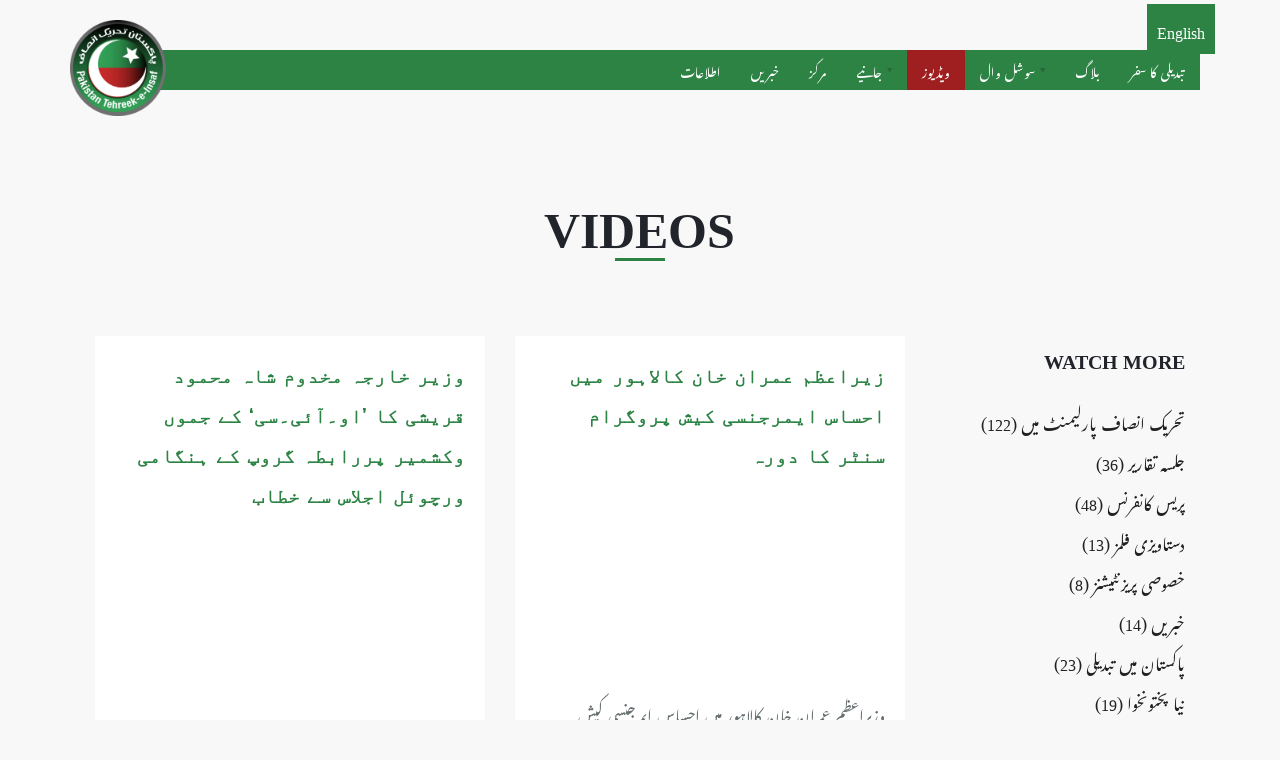

--- FILE ---
content_type: text/html; charset=utf-8
request_url: https://insaf.pk/ur/videos
body_size: 11361
content:
<!DOCTYPE html>
<html  lang="ur" dir="rtl"
  xmlns:fb="http://ogp.me/ns/fb#"
  xmlns:og="http://ogp.me/ns#"
  xmlns:article="http://ogp.me/ns/article#"
  xmlns:book="http://ogp.me/ns/book#"
  xmlns:profile="http://ogp.me/ns/profile#"
  xmlns:video="http://ogp.me/ns/video#"
  xmlns:product="http://ogp.me/ns/product#">
    <head>
        <!-- Global site tag (gtag.js) - Google Analytics -->
        <script async src="https://www.googletagmanager.com/gtag/js?id=UA-108089761-1"></script>
        <script>
            window.dataLayer = window.dataLayer || [];
            function gtag(){dataLayer.push(arguments);}
            gtag('js', new Date());

            gtag('config', 'UA-108089761-1');
        </script>
        <!-- Facebook Pixel Code -->
        <script>
            !function(f,b,e,v,n,t,s)
            {if(f.fbq)return;n=f.fbq=function(){n.callMethod?
                n.callMethod.apply(n,arguments):n.queue.push(arguments)};
             if(!f._fbq)f._fbq=n;n.push=n;n.loaded=!0;n.version='2.0';
             n.queue=[];t=b.createElement(e);t.async=!0;
             t.src=v;s=b.getElementsByTagName(e)[0];
             s.parentNode.insertBefore(t,s)}(window, document,'script',
                                             'https://connect.facebook.net/en_US/fbevents.js');
            fbq('init', '189495481694379');
            fbq('track', 'PageView');
        </script>
        <!-- Twitter universal website tag code -->
        <script>
            !function(e,t,n,s,u,a){e.twq||(s=e.twq=function(){s.exe?s.exe.apply(s,arguments):s.queue.push(arguments);
                                                             },s.version='1.1',s.queue=[],u=t.createElement(n),u.async=!0,u.src='//static.ads-twitter.com/uwt.js',
                                           a=t.getElementsByTagName(n)[0],a.parentNode.insertBefore(u,a))}(window,document,'script');
            // Insert Twitter Pixel ID and Standard Event data below
            twq('init','nzspz');
            twq('track','PageView');
        </script>
        <!-- End Twitter universal website tag code -->
        <noscript><img height="1" width="1" style="display:none"
                       src="https://www.facebook.com/tr?id=189495481694379&ev=PageView&noscript=1"
                       /></noscript>
        <!-- End Facebook Pixel Code -->


        <meta http-equiv="Content-Type" content="text/html; charset=utf-8" />
<meta name="generator" content="Drupal 7 (http://drupal.org)" />
<link rel="canonical" href="https://insaf.pk/ur/videos" />
<link rel="shortlink" href="https://insaf.pk/ur/videos" />
<meta property="og:site_name" content="Pakistan Tehreek-e-Insaf" />
<meta property="og:type" content="article" />
<meta property="og:url" content="https://insaf.pk/ur/videos" />
<meta property="og:title" content="Videos" />
<meta name="twitter:card" content="summary" />
<meta name="twitter:url" content="https://insaf.pk/ur/videos" />
<meta name="twitter:title" content="Videos" />
<link rel="shortcut icon" href="https://insaf.pk/sites/default/files/insafpk-favicon.ico" type="image/ico" />

        <title>Videos | Pakistan Tehreek-e-Insaf</title>
        <meta http-equiv="X-UA-Compatible" content="IE=edge">
        <meta name="viewport" content="width=device-width, initial-scale=1, user-scalable=no"/>

        <link type="text/css" rel="stylesheet" href="https://insaf.pk/sites/default/files/css/css__w9G2yd0tVX0KkptfsNvCWUdEMqsdWhS9KG2bUGAUNs.css" media="all" />
<link type="text/css" rel="stylesheet" href="https://insaf.pk/sites/default/files/css/css__LeQxW73LSYscb1O__H6f-j_jdAzhZBaesGL19KEB6U.css" media="all" />
<link type="text/css" rel="stylesheet" href="https://insaf.pk/sites/default/files/css/css_WB6HmGiJHyJCrLMKIEIHimbq19UQ1A9xutbjJGVG1hw.css" media="all" />
<link type="text/css" rel="stylesheet" href="https://insaf.pk/sites/default/files/css/css_OvAXnn5xL5Pv73SHaskUG9TkI5bZyOPz4PvHDsYE1QE.css" media="all" />
<style type="text/css" media="all">
<!--/*--><![CDATA[/*><!--*/
#backtotop{background:#2c8344;}
#backtotop{border-color:#2c8344;}
#backtotop:hover{background:#9f1e1f;border-color:#9f1e1f;}
#backtotop{color:#fff;}

/*]]>*/-->
</style>
<link type="text/css" rel="stylesheet" href="https://insaf.pk/sites/default/files/css/css_ZkGZjlhXJwh3OGx1q1vdOi3e7K2BVFxHy5dhSpBFigg.css" media="all" />
<link type="text/css" rel="stylesheet" href="https://insaf.pk/sites/default/files/css/css_ODYjABhrgVqLel7JV72mFXiBp07RWD5ms--JqEUZjCI.css" media="all" />
        <link rel="stylesheet" href="https://cdn.jsdelivr.net/fontawesome/4.7.0/css/font-awesome.min.css">
        <link href="//fonts.googleapis.com/css?family=Open+Sans:300italic,400italic,600italic,700italic,800italic,400,300,600,700,800&amp;subset=latin,cyrillic" rel="stylesheet" type="text/css">
        <link href="https://fonts.googleapis.com/css?family=Raleway:400,500,700" rel="stylesheet"> 
        <link rel="stylesheet" href="https://cdnjs.cloudflare.com/ajax/libs/ekko-lightbox/5.1.1/ekko-lightbox.min.css">
        <link rel="stylesheet" href="https://cdn.jsdelivr.net/jquery.jssocials/1.4.0/jssocials.css">
        <link rel="stylesheet" href="https://cdn.jsdelivr.net/jquery.jssocials/1.4.0/jssocials-theme-flat.css">

    </head>
    <body class="fixed-header html not-front not-logged-in no-sidebars page-videos i18n-ur pi-full">
        <!--
<div class="spinner-wrapper">
<div class="spinner">
<div class="double-bounce1"></div>
<div class="double-bounce2"></div>
</div>
</div>
-->
                <div id = "pi-all">

    
      <div  class="nd-region">
  
       

      <div class = "container-fluid">

        <div  id="Header" class="row">     

          
                                          <div  id="top" class="col-md-12 ">
                              
                                  <div class="region region-top">
      <div id="block-aurum-cms-menu" class="pi-section-white block block-aurum-cms " >
  
        
  <div class = "block-content clearfix">
    <div class="pi-header">
  <div class="pi-section-w pi-section-dark">
    <div class="pi-section pi-row-sm">

      <!-- Phone -->
            <!-- End phone -->

      <!-- Email -->
            <!-- End email -->

      
    </div>
  </div>

  <div class="pi-header-sticky">
    <!-- Header row -->
    <div class="pi-section-w pi-shadow-bottom pi-section-white pi-shadow-bottom pi-row-reducible">
      <div class="pi-section pi-row-lg">

        <!-- Logo -->
        <div class="pi-row-block pi-row-block-logo">
          <a href="/ur"><img src="https://insaf.pk/sites/default/files/logo.png" alt=""></a>
        </div><!-- End logo -->

        <!-- Text -->
        <div class="pi-row-block pi-row-block-txt pi-hidden-2xs"></div>

        <!-- Menu -->
        <div class="pi-row-block pi-pull-right">
          <ul class="pi-simple-menu pi-has-hover-border pi-full-height pi-hidden-sm">
                <li class="tb-megamenu-item level-1 mega">
  <a href="/ur/notifications-categories"  >
        
    <span>اطلاعات</span>
      </a>
  </li>

<li class="tb-megamenu-item level-1 mega">
  <a href="/ur/news"  >
        
    <span>خبریں</span>
      </a>
  </li>

<li class="tb-megamenu-item level-1 mega">
  <a href="/ur"  >
        
    <span>مرکز</span>
      </a>
  </li>

<li class="tb-megamenu-item level-1 mega dropdown pi-has-dropdown">
  <a href="/ur/content/%D9%BE%DB%8C-%D9%B9%DB%8C-%D8%A2%D8%A6%DB%8C-%DA%A9%DB%8C%D8%A7-%DB%81%DB%92"  class="dropdown-toggle" >
        
    <span>جانیے</span>
      </a>
  <ul  data-class="" data-width="" class="pi-submenu pi-has-border pi-items-have-borders pi-has-shadow pi-submenu-dark tb-megamenu-submenu dropdown-menu mega-dropdown-menu nav-child">
  <li  data-class="" data-width="12" data-hidewcol="0" id="tb-megamenu-column-1" class="pi-col pi-no-padding-bottom tb-megamenu-column megamenu-column-single  mega-col-nav">
  <ul  class="tb-megamenu-subnav mega-nav level-1 items-5">
  <li class="tb-megamenu-item level-2 mega">
  <a href="/ur/content/%D8%A7%D8%B9%D8%AA%D8%B1%D8%A7%D9%81"  >
        
    <span>اعتراف</span>
      </a>
  </li>

<li class="tb-megamenu-item level-2 mega">
  <a href="/ur/wings"  >
        
    <span>ونگز </span>
      </a>
  </li>

<li class="tb-megamenu-item level-2 mega">
  <a href="/ur/regions"  >
        
    <span>علاقے </span>
      </a>
  </li>

<li class="tb-megamenu-item level-2 mega">
  <a href="/ur/internationalchapters"  >
        
    <span>بین الاقوامی باب</span>
      </a>
  </li>

<li class="tb-megamenu-item level-2 mega">
  <a href="/ur/leadership"  >
        
    <span>قیادت</span>
      </a>
  </li>
</ul>
</li>
</ul>
</li>

<li class="tb-megamenu-item level-1 mega active active-trail">
  <a href="/ur/videos"  >
        
    <span>ویڈیوز</span>
      </a>
  </li>

<li class="tb-megamenu-item level-1 mega dropdown pi-has-dropdown">
  <a href="http://salmanhaider.me/insaf/social/"  class="dropdown-toggle" >
        
    <span>سوشل وال</span>
      </a>
  <ul  data-class="" data-width="" class="pi-submenu pi-has-border pi-items-have-borders pi-has-shadow pi-submenu-dark tb-megamenu-submenu dropdown-menu mega-dropdown-menu nav-child">
  <li  data-class="" data-width="12" data-hidewcol="0" id="tb-megamenu-column-2" class="pi-col pi-no-padding-bottom tb-megamenu-column megamenu-column-single  mega-col-nav">
  <ul  class="tb-megamenu-subnav mega-nav level-1 items-1">
  <li class="tb-megamenu-item level-2 mega">
  <a href="/ur/cmd-members"  >
        
    <span>مرکزی میڈیا محکمہ اراکین</span>
      </a>
  </li>
</ul>
</li>
</ul>
</li>

<li class="tb-megamenu-item level-1 mega">
  <a href="/ur/blog"  >
        
    <span>بلاگ</span>
      </a>
  </li>

<li class="tb-megamenu-item level-1 mega">
  <a href="/ur/tabdeeli-ka-safar"  >
        
    <span>تبدیلی  کا سفر </span>
      </a>
  </li>
          </ul>
        </div>
        <!-- End menu -->

        <!-- Mobile menu button -->
        <div class="pi-row-block pi-pull-right pi-hidden-lg-only pi-hidden-md-only">
          <button class="btn pi-btn pi-mobile-menu-toggler" data-target="#pi-main-mobile-menu">
            <i class="icon-menu pi-text-center"></i>
          </button>
        </div><!-- End mobile menu button -->

        <!-- Mobile menu -->
        <div id="pi-main-mobile-menu" class="pi-section-menu-mobile-w pi-section-dark">
          <div class="pi-section-menu-mobile">
            <form class="form-inline pi-search-form-wide ng-pristine ng-valid" action="/ur/videos" method="post" id="search-block-form" accept-charset="UTF-8"><div><div class="form-item form-type-textfield form-item-search-block-form">
  <label class="element-invisible" for="edit-search-block-form--2">تلاش </label>
 <div class = "form-group"><div class="pi-input-with-icon"><div class="pi-input-icon"><i class="icon-search-1"></i></div><input title="Enter the terms you wish to search for." placeholder="Search.." class="search-string form-control form-control pi-input-wide" type="text" id="edit-search-block-form--2" name="search_block_form" value="" size="15" maxlength="128" /></div></div>
</div>
<input type="hidden" name="form_build_id" value="form-oaJGikFq8LGgL1XiDoiGfY4gTTaVjQqhgrk3aAS-uNI" />
<input type="hidden" name="form_id" value="search_block_form" />
</div></form>            <ul class = "pi-menu-mobile pi-items-have-borders pi-menu-mobile-dark">
              <li ><a href = "/ur/notifications-categories"><span>اطلاعات</span></a></li><li ><a href = "/ur/news"><span>خبریں</span></a></li><li ><a href = "/ur"><span>مرکز</span></a></li><li ><a href = "/ur/content/%D9%BE%DB%8C-%D9%B9%DB%8C-%D8%A2%D8%A6%DB%8C-%DA%A9%DB%8C%D8%A7-%DB%81%DB%92"><span>جانیے</span></a><ul><li ><a href = "/ur/content/%D8%A7%D8%B9%D8%AA%D8%B1%D8%A7%D9%81"><span>اعتراف</span></a></li><li ><a href = "/ur/wings"><span>ونگز </span></a></li><li ><a href = "/ur/regions"><span>علاقے </span></a></li><li ><a href = "/ur/internationalchapters"><span>بین الاقوامی باب</span></a></li><li ><a href = "/ur/leadership"><span>قیادت</span></a></li></ul></li><li  class = "active"><a href = "/ur/videos"><span>ویڈیوز</span></a></li><li ><a href = "http://salmanhaider.me/insaf/social/"><span>سوشل وال</span></a><ul><li ><a href = "/ur/cmd-members"><span>مرکزی میڈیا محکمہ اراکین</span></a></li></ul></li><li ><a href = "/ur/blog"><span>بلاگ</span></a></li><li ><a href = "/ur/tabdeeli-ka-safar"><span>تبدیلی  کا سفر </span></a></li>            </ul>
          </div>
        </div><!-- End mobile menu -->

      </div>
    </div><!-- End header row -->
  </div><!-- End header -->
</div>  </div>

  </div> <!-- /.block -->
  <div id="block-aurum-cms-page-title-simple" class="pi-section-white block block-aurum-cms col-sm-8 col-sm-offset-2" >
  
        
  <div class = "block-content clearfix">
    <div class="pi-section-w pi-section-white">
  <div class="pi-text-center pi-margin-top-50">
    <h1 class="pi-uppercase pi-weight-700 pi-has-border pi-has-tall-border pi-has-short-border">
      Videos    </h1>
  </div>
</div>  </div>

  </div> <!-- /.block -->
  <div id="block-locale-language" class="pi-section-white block block-locale" >
  
          <h3 class="h4 pi-weight-700 pi-uppercase pi-letter-spacing pi-has-bg pi-margin-bottom-25">زبانیں</h3>
      
  <div class = "block-content clearfix">
    <ul class="language-switcher-locale-url"><li class="en first"><a href="/videos" class="language-link" xml:lang="en" title="Videos">English</a></li>
<li class="ur last active"><a href="/ur/videos" class="language-link active" xml:lang="ur" title="ویڈیوز">اردو</a></li>
</ul>  </div>

  </div> <!-- /.block -->
  </div>
                
                              </div>
                                    
          
                      
          
                      
          
                      
          
                      
          
                      
          
        </div>

      </div>

    
      </div>
    


      <div  style="padding-top: 50px; " class="nd-region">
  
       

      <div class = "container">

        <div  id="Content" class="row">     

          
                      
          
                      
          
                                          <div  id="sidebar" class="col-md-3 col-md-push-9 ">
                              
                                  <div class="region region-sidebar">
      <div id="block-views-video-tags-block" class="pi-section-white block block-views" >
  
          <h3 class="h4 pi-weight-700 pi-uppercase pi-letter-spacing pi-has-bg pi-margin-bottom-25">Watch More</h3>
      
  <div class = "block-content clearfix">
    <div class="view view-video-tags view-id-video_tags view-display-id-block view-dom-id-8606373ce74a69f77e7490fc28fd8567">
        
  
  
      <div class="view-content">
      <div class="views-row views-row-1 views-row-odd views-row-first">
          
  <div class="views-field views-field-name">        <span class="field-content"><a href="/ur/videos/49">تحریک انصاف پارلیمنٹ میں  (122)</a></span>  </div>          
  <div class="views-field views-field-name">        <span class="field-content"><a href="/ur/videos/50">جلسہ تقاریر  (36)</a></span>  </div>          
  <div class="views-field views-field-name">        <span class="field-content"><a href="/ur/videos/51">پریس کانفرنس (48)</a></span>  </div>          
  <div class="views-field views-field-name">        <span class="field-content"><a href="/ur/videos/52">دستاویزی فلمز (13)</a></span>  </div>          
  <div class="views-field views-field-name">        <span class="field-content"><a href="/ur/videos/53">خصوصی پریزنٹیشنز (8)</a></span>  </div>          
  <div class="views-field views-field-name">        <span class="field-content"><a href="/ur/videos/54">خبریں  (14)</a></span>  </div>          
  <div class="views-field views-field-name">        <span class="field-content"><a href="/ur/videos/55">پاکستان میں تبدیلی  (23)</a></span>  </div>          
  <div class="views-field views-field-name">        <span class="field-content"><a href="/ur/videos/56">نیا پختونخوا  (19)</a></span>  </div>          
  <div class="views-field views-field-name">        <span class="field-content"><a href="/ur/videos/187">روزانہ کی ویڈیوز  (119)</a></span>  </div>          
  <div class="views-field views-field-name">        <span class="field-content"><a href="/ur/videos/274">عوامی جذبات  (15)</a></span>  </div>          
  <div class="views-field views-field-name">        <span class="field-content"><a href="/ur/videos/276">جلسہ 12 مئی  (2)</a></span>  </div>          
  <div class="views-field views-field-name">        <span class="field-content"><a href="/ur/videos/284">خان کیساتھ میرا سفر  (11)</a></span>  </div>          
  <div class="views-field views-field-name">        <span class="field-content"><a href="/ur/videos/325">تحریک انصاف کے ترانے  (2)</a></span>  </div>          
  <div class="views-field views-field-name">        <span class="field-content"><a href="/ur/videos/406">تحریک انصاف کی حکومت کے 100 دن  (13)</a></span>  </div>          
  <div class="views-field views-field-name">        <span class="field-content"><a href="/ur/videos/407">انٹرویو  (6)</a></span>  </div>    </div>    </div>
  
  
  
  
  
  
</div>  </div>

  </div> <!-- /.block -->
  </div>
                
                              </div>
                                    
          
                                          <div  id="content" class="col-md-9 col-md-pull-3 ">
                              
                                  <div class="region region-content">
      <div id="block-system-main" class="pi-section-white block block-system" >
  
        
  <div class = "block-content clearfix">
    <div class="view view-videos view-id-videos view-display-id-page view-dom-id-49babe517ded7f688837a3a6debf8805">
        
  
  
      <div class="view-content">
      <div class="views-row views-row-1 views-row-odd views-row-first row">
        <div class="col-sm-6">
    <div class="video-item">
                
        <div class="views-field views-field-title">                <h4 class="field-content">وزیر خارجہ مخدوم شاہ محمود قریشی کا ’او۔آئی۔سی‘ کے جموں وکشمیر پررابطہ گروپ کے ہنگامی ورچوئل اجلاس سے خطاب</h4>        </div>                
        <div class="views-field views-field-field-facebook-video-embedd">                <div class="field-content"><iframe src="https://www.facebook.com/plugins/video.php?href=https%3A%2F%2Fwww.facebook.com%2FPTIOfficial%2Fvideos%2F468076570710674%2F&show_text=0&width=560" width="560" height="315" style="border:none;overflow:hidden" scrolling="no" frameborder="0" allowTransparency="true" allowFullScreen="true"></iframe></div>        </div>                
        <div class="views-field views-field-body">                <div class="field-content">
میں یہ اہم اجلاس منعقد کرنے پر سیکریٹری جنرل (او۔آئی۔سی) کا تہہ دل سے شکریہ ادا کرتا ہوں۔ سعودی عرب، ترکی، آزربائیجان، نائیجر سے معزز وزراءکرام کا بھی اس اجلاس میں رونق افروز ہونے پر شکرگزار ہوں۔

ورچوئل اجلاس بھارت کے زیرقبضہ جموں وکشمیر میں انسانی حقوق اور وہاں بسنے والے انسانوں کی انتہائی مخدوش تر ہوتی صورتحال سامنے لانے اور اس کے حل کی حکمت عملی مرتب کرنے میں مددگار ثابت ہوگا۔

رابطہ...</div>        </div>            </div>
</div>        <div class="col-sm-6">
    <div class="video-item">
                
        <div class="views-field views-field-title">                <h4 class="field-content">زیراعظم عمران خان کالاہور میں احساس ایمرجنسی کیش پروگرام  سنٹر کا دورہ</h4>        </div>                
        <div class="views-field views-field-field-facebook-video-embedd">                <div class="field-content"><iframe src="https://www.facebook.com/plugins/video.php?href=https%3A%2F%2Fwww.facebook.com%2FPTIOfficial%2Fvideos%2F1903475049788973%2F&show_text=0&width=560" width="560" height="315" style="border:none;overflow:hidden" scrolling="no" frameborder="0" allowTransparency="true" allowFullScreen="true"></iframe></div>        </div>                
        <div class="views-field views-field-body">                <div class="field-content">
وزیراعظم عمران خان کالاہور میں احساس ایمرجنسی کیش پروگرام کے تحت ضرورت مند افراد میں رقوم کی منتقلی کے لیے قائم شدہ سنٹر کا دورہ

وزیرِ اعظم نے ضرورتمند افراد میں کیش کی منتقلی کے عمل کا جائزہ لیا

معاون خصوصی برائے سماجی تحفظ ڈاکٹر ثانیہ نشتر نے وزیرِ اعظم کو بریفنگ دی

وزیرِ اعظم کو بتایا گیا کہ وزیرِ اعظم کوویڈ فنڈ سے تقریبا تیرہ لاکھ افراد کو مالی معاونت فراہم کی جائے گی۔

وزیرِ...</div>        </div>            </div>
</div>        <div class="col-sm-6">
    <div class="video-item">
                
        <div class="views-field views-field-title">                <h4 class="field-content">وفاقی وزیر مواصلات مراد سعید کی پریس کانفرنس (08.06.20)</h4>        </div>                
        <div class="views-field views-field-field-facebook-video-embedd">                <div class="field-content"><iframe src="https://www.facebook.com/plugins/video.php?href=https%3A%2F%2Fwww.facebook.com%2FPTIOfficial%2Fvideos%2F295341211860116%2F&show_text=0&width=560" width="560" height="315" style="border:none;overflow:hidden" scrolling="no" frameborder="0" allowTransparency="true" allowFullScreen="true"></iframe></div>        </div>                
        <div class="views-field views-field-body">                <div class="field-content">وفاقی وزیر مواصلات مراد سعید کی پریس کانفرنس (08.06.20)</div>        </div>            </div>
</div>        <div class="col-sm-6">
    <div class="video-item">
                
        <div class="views-field views-field-title">                <h4 class="field-content">سینیٹر فیصل جاوید کی پارلیمنٹ ہاؤس کے باہر میڈیا سے گفتگو(28.01.20)</h4>        </div>                
        <div class="views-field views-field-field-facebook-video-embedd">                <div class="field-content"><iframe src="https://www.facebook.com/plugins/video.php?href=https%3A%2F%2Fwww.facebook.com%2FPTIOfficial%2Fvideos%2F498951137723276%2F&show_text=0&width=560" width="560" height="315" style="border:none;overflow:hidden" scrolling="no" frameborder="0" allowTransparency="true" allowFullScreen="true"></iframe></div>        </div>                
        <div class="views-field views-field-body">                <div class="field-content">
فیصل جاوید کا کہنا تھا کہ سینیٹ میں قومی مفاد سے متعلق اہم بل زیر بحث ہے۔امید ہے سینیٹ اور متعلقہ قائمہ کمیٹی زینب الرٹ بل جلد منظور کرےگی۔مجوزہ بل کے تحت بچوں سے زیادتی کے مجرمان کیلئے سخت سزائیں تجویز کی گئی ہیں۔پنجاب اور خیبر پختونخوا کی اسمبلیوں میں بھی جلد اسی نوعیت کے قانونی بل پیش ہوں گے
#PTI #Pakistan</div>        </div>            </div>
</div>        <div class="col-sm-6">
    <div class="video-item">
                
        <div class="views-field views-field-title">                <h4 class="field-content">مقبوضہ کشمیر میں انسانیت سوز مظالم کو ختم ہونا ہوگا ۔ ملیحہ لودھی </h4>        </div>                
        <div class="views-field views-field-field-youtube-video">                <div class="field-content"><div class="youtube-container--responsive"><iframe id="youtube-field-player" class="youtube-field-player"
    width="100%" height="100%"
    src="https://www.youtube.com/embed/Q65AuQnXkX8?wmode=opaque&showinfo=0" title="Embedded video for مقبوضہ کشمیر میں انسانیت سوز مظالم کو ختم ہونا ہوگا ۔ ملیحہ لودھی " frameborder="0"
    allowfullscreen><a href="https://www.youtube.com/embed/Q65AuQnXkX8?wmode=opaque&amp;showinfo=0">Embedded video for مقبوضہ کشمیر میں انسانیت سوز مظالم کو ختم ہونا ہوگا ۔ ملیحہ لودھی </a></iframe></div></div>        </div>                
        <div class="views-field views-field-body">                <div class="field-content">سلامتی کونسل کی قرادادوں پر عملدرآمد نہ ہونے کی قیمت کشمیریوں کی نسلوں نے اپنے خون سے ادا کی ہے، ملیحہ لودھی 


ملیحہ لودھی کا اقوام متحدہ جنرل اسمبلی میں سلامتی کونسل کی کاردرگی پر مباحثے سے خطاب 


سلامتی کونسل کا اپنی قراردادوں کو نظرانداز کرنا ادارے کی افادیت پر سوالیہ نشان ہے۔ ملیحہ لودھی 


مسلئہ کشمیر بھارتی بربریت کے ساتھ ساتھ سلامتی کونسل کی قراردادوں پر عملدارامد نہ ہونے کی بھی...</div>        </div>            </div>
</div>        <div class="col-sm-6">
    <div class="video-item">
                
        <div class="views-field views-field-title">                <h4 class="field-content">وزیر سائنس ٹیکنالوجی فواد چوہدری کا قومی اسمبلی میں خطاب (10.06.19)</h4>        </div>                
        <div class="views-field views-field-field-facebook-video-embedd">                <div class="field-content"><iframe src="https://www.facebook.com/plugins/video.php?href=https%3A%2F%2Fwww.facebook.com%2FPTIOfficial%2Fvideos%2F307093070231804%2F&show_text=0&width=560" width="560" height="314" style="border:none;overflow:hidden" scrolling="no" frameborder="0" allowTransparency="true" allowFullScreen="true"></iframe></div>        </div>                
        <div class="views-field views-field-body">                <div class="field-content">وزیر سائنس ٹیکنالوجی فواد چوہدری کا قومی اسمبلی میں خطاب (10.06.19)</div>        </div>            </div>
</div>        <div class="col-sm-6">
    <div class="video-item">
                
        <div class="views-field views-field-title">                <h4 class="field-content">وزیراعظم عمران خان کا قوم کے نام اہم پیغام (10.06.19)</h4>        </div>                
        <div class="views-field views-field-field-facebook-video-embedd">                <div class="field-content"><iframe src="https://www.facebook.com/plugins/video.php?href=https%3A%2F%2Fwww.facebook.com%2FPTIOfficial%2Fvideos%2F2169820906404365%2F&show_text=0&width=560" width="560" height="315" style="border:none;overflow:hidden" scrolling="no" frameborder="0" allowTransparency="true" allowFullScreen="true"></iframe></div>        </div>                
        <div class="views-field views-field-body">                <div class="field-content">وزیراعظم عمران خان کا قوم کے نام اہم پیغام (10.06.19)</div>        </div>            </div>
</div>        <div class="col-sm-6">
    <div class="video-item">
                
        <div class="views-field views-field-title">                <h4 class="field-content">وزیراعظم عمران خان ١٤ جون کو روسی صدر سے ملاقات کریں گے </h4>        </div>                
        <div class="views-field views-field-field-facebook-video-embedd">                <div class="field-content"><iframe src="https://web.facebook.com/plugins/video.php?href=https%3A%2F%2Fweb.facebook.com%2FPTIOfficial%2Fvideos%2F619859705198196%2F&show_text=0&width=560" width="560" height="314" style="border:none;overflow:hidden" scrolling="no" frameborder="0" allowTransparency="true" allowFullScreen="true"></iframe></div>        </div>                
        <div class="views-field views-field-body">                <div class="field-content">وزیراعظم عمران خان ١٤ جون کو روسی صدر سے ایس سی او سمٹ میں  ملاقات کریں گے </div>        </div>            </div>
</div>        <div class="col-sm-6">
    <div class="video-item">
                
        <div class="views-field views-field-title">                <h4 class="field-content">مرزا شہزاد اکبر اور ڈاکٹر فردوس عاشق اعوان کی پریس کانفرنس (09.06.19)</h4>        </div>                
        <div class="views-field views-field-field-facebook-video-embedd">                <div class="field-content"><iframe src="https://web.facebook.com/plugins/video.php?href=https%3A%2F%2Fweb.facebook.com%2FPTIOfficial%2Fvideos%2F827071337679257%2F&show_text=0&width=560" width="560" height="315" style="border:none;overflow:hidden" scrolling="no" frameborder="0" allowTransparency="true" allowFullScreen="true"></iframe></div>        </div>                
        <div class="views-field views-field-body">                <div class="field-content">مرزا شہزاد اکبر اور ڈاکٹر فردوس عاشق اعوان کی پریس کانفرنس (09.06.19)</div>        </div>            </div>
</div>        <div class="col-sm-6">
    <div class="video-item">
                
        <div class="views-field views-field-title">                <h4 class="field-content">سینئر وزیر سیاحت عاطف خان اور وزیر بلدیات شہرام خان ترکئی کا دورہ گلیات-</h4>        </div>                
        <div class="views-field views-field-field-facebook-video-embedd">                <div class="field-content"><iframe src="https://web.facebook.com/plugins/video.php?href=https%3A%2F%2Fweb.facebook.com%2FPTIOfficial%2Fvideos%2F365890447609966%2F&show_text=0&width=560" width="560" height="314" style="border:none;overflow:hidden" scrolling="no" frameborder="0" allowTransparency="true" allowFullScreen="true"></iframe></div>        </div>                
        <div class="views-field views-field-body">                <div class="field-content">دورے کا مقصد سیاحتی سیزن کے لیے انتظامات کا جائزہ لینا ہے-

وزراء نے سیاحوں کی سہولیات اور صفائی کے لئے کئے گئے انتظامات کا جائزہ لیا- وزراء نے گلیات میں قائم ریسٹ ایریاز کا دورہ کیا- سیاحوں اور مقامی لوگوں سے ملے- نتھیاگلی میں ہوٹل مالکان سے ملاقات کی اور ان کی تجاویز سنی- عاطف خان نے عید الفطر کے دوران ٹورازم پولیس، ریسکیو 1122 کی ڈیوٹی کو سراہا-</div>        </div>            </div>
</div>        <div class="col-sm-6">
    <div class="video-item">
                
        <div class="views-field views-field-title">                <h4 class="field-content">سیکرٹری آفس آف انٹرنیشنل چیپٹرز عبداللہ ریاڑ کا کویت میں افطار تقریب سے خطاب </h4>        </div>                
        <div class="views-field views-field-field-youtube-video">                <div class="field-content"><div class="youtube-container--responsive"><iframe id="youtube-field-player--2" class="youtube-field-player"
    width="100%" height="100%"
    src="https://www.youtube.com/embed/dp3cKeihkTY?wmode=opaque&showinfo=0" title="Embedded video for سیکرٹری آفس آف انٹرنیشنل چیپٹرز عبداللہ ریاڑ کا کویت میں افطار تقریب سے خطاب " frameborder="0"
    allowfullscreen><a href="https://www.youtube.com/embed/dp3cKeihkTY?wmode=opaque&amp;showinfo=0">Embedded video for سیکرٹری آفس آف انٹرنیشنل چیپٹرز عبداللہ ریاڑ کا کویت میں افطار تقریب سے خطاب </a></iframe></div></div>        </div>                
        <div class="views-field views-field-body">                <div class="field-content">سیکرٹری آفس آف انٹرنیشنل چیپٹرز عبداللہ ریاڑ کا کویت میں افطار تقریب سے خطاب </div>        </div>            </div>
</div>        <div class="col-sm-6">
    <div class="video-item">
                
        <div class="views-field views-field-title">                <h4 class="field-content">زرداری اور نواز شریف ماضی میں ایک دوسرے کے بارے میں کیا کیا کہتے رہے </h4>        </div>                
        <div class="views-field views-field-field-facebook-video-embedd">                <div class="field-content"><iframe src="https://www.facebook.com/plugins/video.php?href=https%3A%2F%2Fwww.facebook.com%2FPTIOfficial%2Fvideos%2F366400350648503%2F&show_text=0&width=560" width="560" height="420" style="border:none;overflow:hidden" scrolling="no" frameborder="0" allowTransparency="true" allowFullScreen="true"></iframe></div>        </div>                
        <div class="views-field views-field-body">                <div class="field-content">زرداری اور نواز شریف ماضی میں ایک دوسرے کے بارے میں کیا کیا کہتے رہے اور آج کیسے بغل گیر ہیں ، دیکھیں </div>        </div>            </div>
</div>        <div class="col-sm-6">
    <div class="video-item">
                
        <div class="views-field views-field-title">                <h4 class="field-content">سیکرٹری اطلاعات عمر چیمہ کی وزیراعظم عمران خان سے ملاقات 16.05.19</h4>        </div>                
        <div class="views-field views-field-field-facebook-video-embedd">                <div class="field-content"><iframe src="https://www.facebook.com/plugins/video.php?href=https%3A%2F%2Fwww.facebook.com%2FPTIOfficial%2Fvideos%2F2283147525241567%2F&show_text=0&width=560" width="560" height="442" style="border:none;overflow:hidden" scrolling="no" frameborder="0" allowTransparency="true" allowFullScreen="true"></iframe></div>        </div>                
        <div class="views-field views-field-body">                <div class="field-content">
سیکرٹری اطلاعات عمر چیمہ کی وزیراعظم عمران خان سے ملاقات 16.05.19</div>        </div>            </div>
</div>        <div class="col-sm-6">
    <div class="video-item">
                
        <div class="views-field views-field-title">                <h4 class="field-content">وفاقی وزیر مواصلات و ڈاک مراد سعید کی میڈیا سے گفتگو </h4>        </div>                
        <div class="views-field views-field-field-facebook-video-embedd">                <div class="field-content"><iframe src="https://www.facebook.com/plugins/video.php?href=https%3A%2F%2Fwww.facebook.com%2FPTIOfficial%2Fvideos%2F383352008933407%2F&show_text=0&width=560" width="560" height="314" style="border:none;overflow:hidden" scrolling="no" frameborder="0" allowTransparency="true" allowFullScreen="true"></iframe></div>        </div>                
        <div class="views-field views-field-body">                <div class="field-content">وفاقی وزیر مواصلات و ڈاک مراد سعید کی میڈیا سے گفتگو </div>        </div>            </div>
</div>        <div class="col-sm-6">
    <div class="video-item">
                
        <div class="views-field views-field-title">                <h4 class="field-content">وفاقی وزیر قانون فروغ نسیم کا قومی اسمبلی میں خطاب </h4>        </div>                
        <div class="views-field views-field-field-facebook-video-embedd">                <div class="field-content"><iframe src="https://www.facebook.com/plugins/video.php?href=https%3A%2F%2Fwww.facebook.com%2FPTIOfficial%2Fvideos%2F426101561277072%2F&show_text=0&width=560" width="560" height="314" style="border:none;overflow:hidden" scrolling="no" frameborder="0" allowTransparency="true" allowFullScreen="true"></iframe></div>        </div>                
        <div class="views-field views-field-body">                <div class="field-content">وفاقی وزیر قانون فروغ نسیم کا قومی اسمبلی میں خطاب </div>        </div>            </div>
</div>        <div class="col-sm-6">
    <div class="video-item">
                
        <div class="views-field views-field-title">                <h4 class="field-content">وزیر خارجہ شاہ محمود قریشی کا قومی اسمبلی میں خطاب </h4>        </div>                
        <div class="views-field views-field-field-facebook-video-embedd">                <div class="field-content"><iframe src="https://www.facebook.com/plugins/video.php?href=https%3A%2F%2Fwww.facebook.com%2FPTIOfficial%2Fvideos%2F673031049783704%2F&show_text=0&width=560" width="560" height="315" style="border:none;overflow:hidden" scrolling="no" frameborder="0" allowTransparency="true" allowFullScreen="true"></iframe></div>        </div>                
        <div class="views-field views-field-body">                <div class="field-content">وزیر خارجہ شاہ محمود قریشی کا قومی اسمبلی میں خطاب </div>        </div>            </div>
</div>        <div class="col-sm-6">
    <div class="video-item">
                
        <div class="views-field views-field-title">                <h4 class="field-content">وفاقی وزیر برائے آبی ذخائر فیصل واڈا کا مہمند ڈیم کے سنگ بنیاد کی تقریب سے خطاب </h4>        </div>                
        <div class="views-field views-field-field-facebook-video-embedd">                <div class="field-content"><iframe src="https://www.facebook.com/plugins/video.php?href=https%3A%2F%2Fwww.facebook.com%2FPTIOfficial%2Fvideos%2F2038166613156233%2F&show_text=0&width=560" width="560" height="314" style="border:none;overflow:hidden" scrolling="no" frameborder="0" allowTransparency="true" allowFullScreen="true"></iframe></div>        </div>                
        <div class="views-field views-field-body">                <div class="field-content">وفاقی وزیر برائے آبی ذخائر فیصل واڈا کا مہمند ڈیم کے سنگ بنیاد کی تقریب سے خطاب </div>        </div>            </div>
</div>        <div class="col-sm-6">
    <div class="video-item">
                
        <div class="views-field views-field-title">                <h4 class="field-content">سیکرٹری اطلاعات تحریک انصاف کا یوم تاسیس پر پیغام </h4>        </div>                
        <div class="views-field views-field-field-youtube-video">                <div class="field-content"><div class="youtube-container--responsive"><iframe id="youtube-field-player--3" class="youtube-field-player"
    width="100%" height="100%"
    src="https://www.youtube.com/embed/DcstPYOs9LE?wmode=opaque&showinfo=0" title="Embedded video for سیکرٹری اطلاعات تحریک انصاف کا یوم تاسیس پر پیغام " frameborder="0"
    allowfullscreen><a href="https://www.youtube.com/embed/DcstPYOs9LE?wmode=opaque&amp;showinfo=0">Embedded video for سیکرٹری اطلاعات تحریک انصاف کا یوم تاسیس پر پیغام </a></iframe></div></div>        </div>                
        <div class="views-field views-field-body">                <div class="field-content">سیکرٹری اطلاعات تحریک انصاف کا یوم تاسیس پر پیغام </div>        </div>            </div>
</div>    </div>    </div>
  
      <div class = "pi-pagenav pi-text-center pi-padding-bottom-30"><a href = "#" class = "pi-active">1</a> <a title="صفحہ نمبر 2 پر جائیں" href="/ur/videos?page=1">2</a> <a title="صفحہ نمبر 3 پر جائیں" href="/ur/videos?page=2">3</a> <a title="صفحہ نمبر 4 پر جائیں" href="/ur/videos?page=3">4</a> <a title="صفحہ نمبر 5 پر جائیں" href="/ur/videos?page=4">5</a> <a title="صفحہ نمبر 6 پر جائیں" href="/ur/videos?page=5">6</a> <a title="صفحہ نمبر 7 پر جائیں" href="/ur/videos?page=6">7</a> <a title="صفحہ نمبر 8 پر جائیں" href="/ur/videos?page=7">8</a> <a title="صفحہ نمبر 9 پر جائیں" href="/ur/videos?page=8">9</a> … <a title="اگلے صفحے پےجاءیے" href="/ur/videos?page=1">اگلا&gt;</a> <a title="آخری صفحے پر جائیں" href="/ur/videos?page=25">آخری »</a> </div>  
  
  
  
  
</div>  </div>

  </div> <!-- /.block -->
  </div>
                
                              </div>
                                    
          
                      
          
                                          <div  id="footer" class="col-md-12 ">
                              
                                  <div class="region region-footer">
      <div id="block-block-33" class="pi-section-white block block-block" >
  
        
  <div class = "block-content clearfix">
    <div  class = ' pi-section-dark pi-section-w pi-shadow-inside-top full-width-adjust'>
    
    <div class=" pi-section">
      
<div  class = ' row'>
<div  class = ' col-md-3'>
<h3  class = ' h4 pi-weight-700 pi-letter-spacing' style = 'padding-bottom: 15px;'>پالیسییں</h3>
<div> <ul class=" pi-list-with-icons"> <li class="list-with-icon"><span class="pi-bullet-icon"><i class="icon-right-open"></i></span><a href="https://insaf.pk/ur/content/anti-corruption-policy">انسداد فساد کی پالیسی</a></li> <li class="list-with-icon"><span class="pi-bullet-icon"><i class="icon-right-open"></i></span><a href="https://insaf.pk/ur/content/economic-policy">معاشی منصوبہ</a></li> <li class="list-with-icon"><span class="pi-bullet-icon"><i class="icon-right-open"></i></span><a href="https://insaf.pk/ur/content/education-policy">تعلیم کی پالیسی</a></li> <li class="list-with-icon"><span class="pi-bullet-icon"><i class="icon-right-open"></i></span><a href="https://insaf.pk/ur/content/energy-policy">توانائی کی پالیسی</a></li> <li class="list-with-icon"><span class="pi-bullet-icon"><i class="icon-right-open"></i></span><a href="https://insaf.pk/ur/content/health-policy">صحت کی پالیسی</a></li> <li class="list-with-icon"><span class="pi-bullet-icon"><i class="icon-right-open"></i></span><a href="https://insaf.pk/ur/content/local-government">مقامی حکومت</a></li> <li class="list-with-icon"><span class="pi-bullet-icon"><i class="icon-right-open"></i></span><a href="https://insaf.pk/ur/content/youth-policy">نوجوانوں کی پالیسی</a></li> <li class="list-with-icon"><span class="pi-bullet-icon"><i class="icon-right-open"></i></span><a href="https://insaf.pk/ur/content/textile-policy">ٹیکسٹائل پالیسی</a></li> </ul></div>
</div>
<div  class = ' col-md-3'>
<h3  class = ' h4 pi-weight-700 pi-letter-spacing' style = 'padding-bottom: 15px;'>ریجن </h3>
<div><ul class="pi-list-with-icons">	<li class="list-with-icon"><span class="pi-bullet-icon"><i class="icon-right-open"></i></span><a href="https://insaf.pk/ur/region/south-punjab">جنوبی پنجاب</a></li>	<li class="list-with-icon"><span class="pi-bullet-icon"><i class="icon-right-open"></i></span><a href="https://insaf.pk/ur/region/north-punjab">شمالی پنجاب </a></li>	<li class="list-with-icon"><span class="pi-bullet-icon"><i class="icon-right-open"></i></span><a href="https://insaf.pk/ur/region/hazara-region-kp">ہزارہ ریجن پختونخوا </a></li>	<li class="list-with-icon"><span class="pi-bullet-icon"><i class="icon-right-open"></i></span><a href="https://insaf.pk/ur/region/south-region-kp">جنوبی ریجن پختونخوا</a></li>	<li class="list-with-icon"><span class="pi-bullet-icon"><i class="icon-right-open"></i></span><a href="https://insaf.pk/ur/region/peshawar-region-kp">پشاور علاقہ</a></li>	<li class="list-with-icon"><span class="pi-bullet-icon"><i class="icon-right-open"></i></span><a href="https://insaf.pk/ur/region/malakand-region-kp">مالا کنڈ ریجن پختونخوا </a></li>	<li class="list-with-icon"><span class="pi-bullet-icon"><i class="icon-right-open"></i></span><a href="https://insaf.pk/ur/region/central-punjab">مرکزی پنجاب</a></li>	<li class="list-with-icon"><span class="pi-bullet-icon"><i class="icon-right-open"></i></span><a href="https://insaf.pk/ur/region/west-punjab">مغربی پنجاب </a></li></ul></div>
</div>
<div  class = ' col-md-3'>
<h3  class = ' h4 pi-weight-700 pi-letter-spacing' style = 'padding-bottom: 15px;'>ونگز </h3>
<div> <ul class=" pi-list-with-icons"> <li class="list-with-icon"><span class="pi-bullet-icon"><i class="icon-right-open"></i></span><a href="https://insaf.pk/ur/wings/insaf-doctors-forum">ڈاکٹرز ونگ</a></li> <li class="list-with-icon"><span class="pi-bullet-icon"><i class="icon-right-open"></i></span><a href="https://insaf.pk/ur/wings/insaf-research-wing">انصاف ریسرچ ونگ</a></li> <li class="list-with-icon"><span class="pi-bullet-icon"><i class="icon-right-open"></i></span><a href="https://insaf.pk/ur/wings/insaf-student-federation">انسف طالب علم فیڈریشن انسف طالب علم فیڈریشن</a></li> <li class="list-with-icon"><span class="pi-bullet-icon"><i class="icon-right-open"></i></span><a href="https://insaf.pk/ur/wings/labour-wing">لیبر ونگ</a></li> <li class="list-with-icon"><span class="pi-bullet-icon"><i class="icon-right-open"></i></span><a href="https://insaf.pk/ur/wings/lawyers-wing">وکلاء ونگ</a></li> <li class="list-with-icon"><span class="pi-bullet-icon"><i class="icon-right-open"></i></span><a href="https://insaf.pk/ur/wings/people-disabilities-wing">معذور افراد </a></li> <li class="list-with-icon"><span class="pi-bullet-icon"><i class="icon-right-open"></i></span><a href="https://insaf.pk/ur/wings/pti-experts-group">تحریک انصاف کے ماہرین کے گروپ</a></li> <li class="list-with-icon"><span class="pi-bullet-icon"><i class="icon-right-open"></i></span><a href="https://insaf.pk/ur/wings/think-tank">ھتھنک ٹینک</a></li> <li class="list-with-icon"><span class="pi-bullet-icon"><i class="icon-right-open"></i></span><a href="https://insaf.pk/ur/wings/women-wing">خواتین ونگ</a></li> <li class="list-with-icon"><span class="pi-bullet-icon"><i class="icon-right-open"></i></span><a href="https://insaf.pk/ur/wings/youth-wing">یوتھ ونگ</a></li> </ul></div>
</div>
<div  class = ' col-sm-3'>
<h3  class = ' h4 pi-weight-700 pi-letter-spacing' style = 'padding-bottom: 15px;'>سبسکرائب کریں</h3>
<div  class = ' pi-text-center' style = 'margin-bottom: 10px; text-align:center;'><div id="node-128" class="node node-webform node-promoted clearfix">

  
    
  
  <div class="content">
    <form class="webform-client-form webform-client-form-128" action="/ur/videos" method="post" id="webform-client-form-128" accept-charset="UTF-8"><div><fieldset class="webform-component-fieldset pi-grouped-input webform-component--wrap-main form-wrapper"><div class="fieldset-wrapper"><div  class="form-item webform-component webform-component-markup webform-component--wrap-main--button">
 <button type="submit" class="btn pi-btn-base" style="border-radius: 0 3px 3px 0;"><i class="icon-mail"></i></button>
</div>
<fieldset class="webform-component-fieldset pi-input-inline webform-component--wrap-main--wrap form-wrapper"><div class="fieldset-wrapper"><div  class="form-group form-item webform-component webform-component-email webform-component--wrap-main--wrap--email">
  <label class="element-invisible" for="edit-submitted-wrap-main-wrap-email">Email <span class="form-required" title="یہ خانہ لازمی ہے۔">*</span></label>
 <input required="required" class="email pi-input-wide form-control form-text form-email form-control required" placeholder="E-mail address" type="email" id="edit-submitted-wrap-main-wrap-email" name="submitted[wrap_main][wrap][email]" size="60" />
</div>
</div></fieldset>
</div></fieldset>
<input type="hidden" name="details[sid]" />
<input type="hidden" name="details[page_num]" value="1" />
<input type="hidden" name="details[page_count]" value="1" />
<input type="hidden" name="details[finished]" value="0" />
<input type="hidden" name="form_build_id" value="form-C2kmx3xs80dtQz3Cw7NXfNJFNemXwGX2N4uhkdC1TXA" />
<input type="hidden" name="form_id" value="webform_client_form_128" />
<div class="form-actions"><input class="webform-submit button-primary btn pi-btn pi-btn-base hidden form-submit" type="submit" name="op" value="&lt;none&gt;" /></div></div></form>  </div>

  
  </div>
</div>
<p class="pi-smaller-text pi-italic pi-letter-spacing pi-text-opacity-70">ہم وعدہ کرتے ہیں کہ آپ کو سپیم بھیجنا نہیں ہے.</p>
<span  class = ' pi-small pi-social-icons pi-active-bg pi-round-corners' style = 'color: #ffffff;'><a href = "#" class = "pi-social-icon-facebook"  style = "color: #ffffff;background-color: #2b3139;" ><i class = "icon-facebook"></i></a></span>
<span  class = ' pi-small pi-social-icons pi-active-bg pi-round-corners' style = 'color: #ffffff;'><a href = "#" class = "pi-social-icon-twitter"  style = "color: #ffffff;background-color: #2b3139;" ><i class = "icon-twitter"></i></a></span>
<span  class = ' pi-small pi-social-icons pi-active-bg pi-round-corners' style = 'color: #ffffff;'><a href = "#" class = "pi-social-icon-instagram"  style = "color: #ffffff;background-color: #2b3139;" ><i class = "icon-instagram"></i></a></span>
</div>
</div>

    </div>
  </div>
   </div>

  </div> <!-- /.block -->
  <div id="block-block-34" class="pi-section-white block block-block" >
  
        
  <div class = "block-content clearfix">
    <div  class = ' pi-section-dark pi-section-w pi-shadow-inside-top full-width-adjust' style = 'border-bottom: 3px solid #2C8344;border-top: 1px solid #2e343a;box-shadow: none;'>
    
    <div class=" no-vertical-padding pi-section">
      
<div  class = ' row'>
<div  class = ' col-sm-12'>
<div  class = ' pi-text-center' style = 'margin-top: -6px; text-align:center;'><p><br>© کاپی رائٹ پاکستان تحریک انصاف 2018 جملہ حقوق محفوظ ہیں</p></div>
</div>
</div>

    </div>
  </div>
   </div>

  </div> <!-- /.block -->
  </div>
                
                              </div>
                                    
          
        </div>

      </div>

    
      </div>
    


</div>
<div class="pi-scroll-top-arrow pi-active" data-scroll-to="0"></div>        <script src="//maps.googleapis.com/maps/api/js?key=AIzaSyDEE4w3qmvL1fF91KiHhySPYZNiULI0YRo" type="text/javascript"></script>
        <script type="text/javascript" src="//code.jquery.com/jquery-1.10.2.min.js"></script>
<script type="text/javascript">
<!--//--><![CDATA[//><!--
window.jQuery || document.write("<script src='/sites/all/modules/jquery_update/replace/jquery/1.10/jquery.min.js'>\x3C/script>")
//--><!]]>
</script>
<script type="text/javascript" src="https://insaf.pk/sites/default/files/js/js_Hfha9RCTNm8mqMDLXriIsKGMaghzs4ZaqJPLj2esi7s.js"></script>
<script type="text/javascript" src="//code.jquery.com/ui/1.10.2/jquery-ui.min.js"></script>
<script type="text/javascript">
<!--//--><![CDATA[//><!--
window.jQuery.ui || document.write("<script src='/sites/all/modules/jquery_update/replace/ui/ui/minified/jquery-ui.min.js'>\x3C/script>")
//--><!]]>
</script>
<script type="text/javascript" src="https://insaf.pk/sites/default/files/js/js_5pqrPRqQgKgdm659gr41EQ4s5bFKLDag-hdoFM8wnrg.js"></script>
<script type="text/javascript" src="https://insaf.pk/sites/default/files/js/js_2OW9smDzq6Hssd0FDvQ664w9ArSoSOINoM7rtv681-0.js"></script>
<script type="text/javascript" src="https://insaf.pk/sites/default/files/js/js_-VPyL2RYsbJa15WUW1rKhSXHPWKZ08YNddQIV9hZAuM.js"></script>
<script type="text/javascript" src="https://insaf.pk/sites/default/files/js/js_vpE23rf2R_hgbzxUyORqCx2IPlK_tpaeouZ2fRz4RZc.js"></script>
<script type="text/javascript">
<!--//--><![CDATA[//><!--
jQuery.extend(Drupal.settings, {"basePath":"\/","pathPrefix":"ur\/","setHasJsCookie":0,"ajaxPageState":{"theme":"aurum_sub","theme_token":"2K10afhIBtKefS6ihPBt63VhjhRkuid_cPEk1Cqmfbk","js":{"\/\/code.jquery.com\/jquery-1.10.2.min.js":1,"0":1,"misc\/jquery-extend-3.4.0.js":1,"misc\/jquery-html-prefilter-3.5.0-backport.js":1,"misc\/jquery.once.js":1,"misc\/drupal.js":1,"\/\/code.jquery.com\/ui\/1.10.2\/jquery-ui.min.js":1,"1":1,"misc\/form.js":1,"misc\/form-single-submit.js":1,"sites\/all\/modules\/back_to_top\/js\/back_to_top.js":1,"public:\/\/languages\/ur_CImEDqGVwyf0ykHfG6cXgl5FhN_xTZoL3F4GYFog12g.js":1,"sites\/all\/modules\/webform\/js\/webform.js":1,"sites\/all\/themes\/aurum\/3dParty\/jquery.scrollTo.min.js":1,"sites\/all\/themes\/aurum\/3dParty\/jquery.easing.1.3.js":1,"sites\/all\/themes\/aurum\/3dParty\/FitVids.js\/jquery.fitvids.js":1,"sites\/all\/themes\/aurum\/3dParty\/jquery.touchSwipe.min.js":1,"sites\/all\/themes\/aurum\/3dParty\/colorbox\/jquery.colorbox-min.js":1,"sites\/all\/themes\/aurum\/3dParty\/isotope\/isotope.js":1,"sites\/all\/themes\/aurum\/3dParty\/inview.js":1,"sites\/all\/themes\/aurum\/3dParty\/jquery.gmap.min.js":1,"sites\/all\/themes\/aurum\/3dParty\/bootstrap\/js\/bootstrap.min.js":1,"sites\/all\/themes\/aurum\/js\/pi.googleMapStyles.js":1,"sites\/all\/themes\/aurum\/js\/pi.accordion.js":1,"sites\/all\/themes\/aurum\/js\/pi.counter.js":1,"sites\/all\/themes\/aurum\/js\/pi.tab.js":1,"sites\/all\/themes\/aurum\/js\/pi.parallax.js":1,"sites\/all\/themes\/aurum\/js\/pi.slider.js":1,"sites\/all\/themes\/aurum\/js\/pi.tooltip.js":1,"sites\/all\/themes\/aurum\/js\/pi.init.isotope.js":1,"sites\/all\/themes\/aurum\/js\/pi.init.fitvids.js":1,"sites\/all\/themes\/aurum\/js\/pi.init.counter.js":1,"sites\/all\/themes\/aurum\/js\/pi.init.tab.js":1,"sites\/all\/themes\/aurum\/js\/pi.init.parallax.js":1,"sites\/all\/themes\/aurum\/js\/pi.init.map.js":1,"sites\/all\/themes\/aurum\/js\/pi.init.slider.js":1,"sites\/all\/themes\/aurum\/js\/pi.init.tooltip.js":1,"sites\/all\/themes\/aurum\/js\/pi.init.animations.js":1,"sites\/all\/themes\/aurum\/js\/pi.global.js":1,"sites\/all\/themes\/aurum\/js\/script.js":1},"css":{"modules\/system\/system.base.css":1,"modules\/system\/system.base-rtl.css":1,"modules\/system\/system.menus-rtl.css":1,"modules\/system\/system.messages.css":1,"modules\/system\/system.messages-rtl.css":1,"modules\/system\/system.theme-rtl.css":1,"misc\/ui\/jquery.ui.core.css":1,"misc\/ui\/jquery.ui.theme.css":1,"modules\/comment\/comment.css":1,"modules\/comment\/comment-rtl.css":1,"sites\/all\/modules\/date\/date_api\/date.css":1,"sites\/all\/modules\/date\/date_api\/date-rtl.css":1,"sites\/all\/modules\/date\/date_popup\/themes\/datepicker.1.7.css":1,"modules\/field\/theme\/field.css":1,"modules\/field\/theme\/field-rtl.css":1,"modules\/node\/node.css":1,"modules\/poll\/poll.css":1,"modules\/poll\/poll-rtl.css":1,"sites\/all\/modules\/radix_layouts\/radix_layouts.css":1,"modules\/search\/search-rtl.css":1,"modules\/user\/user.css":1,"modules\/user\/user-rtl.css":1,"sites\/all\/modules\/youtube\/css\/youtube.css":1,"sites\/all\/modules\/views\/css\/views.css":1,"sites\/all\/modules\/views\/css\/views-rtl.css":1,"sites\/all\/modules\/back_to_top\/css\/back_to_top_text.css":1,"sites\/all\/modules\/ckeditor\/css\/ckeditor.css":1,"sites\/all\/modules\/ckeditor\/css\/ckeditor-rtl.css":1,"sites\/all\/modules\/ctools\/css\/ctools.css":1,"sites\/all\/modules\/panels\/css\/panels.css":1,"modules\/locale\/locale.css":1,"modules\/locale\/locale-rtl.css":1,"sites\/all\/modules\/webform\/css\/webform.css":1,"0":1,"1":1,"2":1,"3":1,"sites\/all\/themes\/aurum\/css\/base\/global.css":1,"sites\/all\/themes\/aurum\/css\/base\/portfolio.css":1,"sites\/all\/themes\/aurum\/css\/base\/social.css":1,"sites\/all\/themes\/aurum\/css\/base\/typo.css":1,"sites\/all\/themes\/aurum\/css\/base\/page-nav.css":1,"sites\/all\/themes\/aurum\/css\/base\/boxes.css":1,"sites\/all\/themes\/aurum\/css\/base\/comments.css":1,"sites\/all\/themes\/aurum\/css\/base\/testimonials.css":1,"sites\/all\/themes\/aurum\/css\/base\/accordion.css":1,"sites\/all\/themes\/aurum\/css\/base\/counters.css":1,"sites\/all\/themes\/aurum\/css\/base\/tabs.css":1,"sites\/all\/themes\/aurum\/css\/base\/shadows.css":1,"sites\/all\/themes\/aurum\/css\/base\/pricing-tables.css":1,"sites\/all\/themes\/aurum\/css\/base\/tooltips.css":1,"sites\/all\/themes\/aurum\/css\/base\/slider.css":1,"sites\/all\/themes\/aurum\/css\/base\/animations.css":1,"sites\/all\/themes\/aurum\/css\/base\/timeline.css":1,"sites\/all\/themes\/aurum\/3dParty\/fontello\/css\/fontello.css":1,"sites\/all\/themes\/aurum\/3dParty\/colorbox\/colorbox.css":1,"sites\/all\/themes\/aurum\/css\/bootstrap.min.css":1,"sites\/all\/themes\/aurum\/css\/drupal.css":1,"sites\/all\/themes\/aurum\/aurum_sub\/css\/HoverEffectIdeas1.css":1,"sites\/all\/themes\/aurum\/aurum_sub\/css\/HoverEffectIdeas2.css":1,"sites\/all\/themes\/aurum\/aurum_sub\/css\/custom.css":1}},"urlIsAjaxTrusted":{"\/ur\/videos":true},"back_to_top":{"back_to_top_button_trigger":"100","back_to_top_button_text":"Top","#attached":{"library":[["system","ui"]]}},"aurum":{"sticky":0}});
//--><!]]>
</script>
        <script src="https://cdn.jsdelivr.net/jquery.matchheight/0.7.2/jquery.matchHeight-min.js"></script>
        <script src="https://cdn.jsdelivr.net/jquery.backstretch/2.0.4/jquery.backstretch.min.js"></script>
        <script src="https://cdn.jsdelivr.net/jquery.jssocials/1.4.0/jssocials.min.js"></script>
        <script src="https://cdnjs.cloudflare.com/ajax/libs/ekko-lightbox/5.1.1/ekko-lightbox.min.js"></script>

        
        
    </body>
</html>
